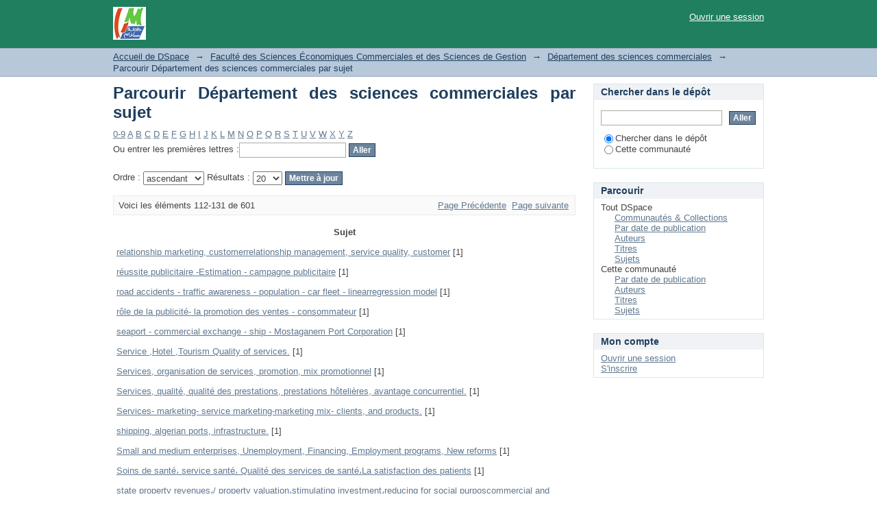

--- FILE ---
content_type: text/html;charset=utf-8
request_url: http://e-biblio.univ-mosta.dz/handle/123456789/1737/browse?rpp=20&order=ASC&sort_by=-1&etal=-1&type=subject&starts_with=R
body_size: 29609
content:
<?xml version="1.0" encoding="UTF-8"?>
<!DOCTYPE html PUBLIC "-//W3C//DTD XHTML 1.0 Strict//EN" "http://www.w3.org/TR/xhtml1/DTD/xhtml1-strict.dtd">
<html xmlns="http://www.w3.org/1999/xhtml" class="no-js">
<head>
<meta content="text/html; charset=UTF-8" http-equiv="Content-Type" />
<meta content="IE=edge,chrome=1" http-equiv="X-UA-Compatible" />
<meta content="width=device-width,initial-scale=1.0,maximum-scale=1.0" name="viewport" />
<link rel="shortcut icon" href="/themes/Mirage/images/favicon.ico" />
<link rel="apple-touch-icon" href="/themes/Mirage/images/apple-touch-icon.png" />
<meta name="Generator" content="DSpace 5.5" />
<link type="text/css" rel="stylesheet" media="screen" href="/themes/Mirage/lib/css/reset.css" />
<link type="text/css" rel="stylesheet" media="screen" href="/themes/Mirage/lib/css/base.css" />
<link type="text/css" rel="stylesheet" media="screen" href="/themes/Mirage/lib/css/helper.css" />
<link type="text/css" rel="stylesheet" media="screen" href="/themes/Mirage/lib/css/jquery-ui-1.8.15.custom.css" />
<link type="text/css" rel="stylesheet" media="screen" href="/themes/Mirage/lib/css/style.css" />
<link type="text/css" rel="stylesheet" media="screen" href="/themes/Mirage/lib/css/authority-control.css" />
<link type="text/css" rel="stylesheet" media="handheld" href="/themes/Mirage/lib/css/handheld.css" />
<link type="text/css" rel="stylesheet" media="print" href="/themes/Mirage/lib/css/print.css" />
<link type="text/css" rel="stylesheet" media="all" href="/themes/Mirage/lib/css/media.css" />
<link type="application/opensearchdescription+xml" rel="search" href="http://e-biblio.univ-mosta.dz:80/open-search/description.xml" title="DSpace" />
<script type="text/javascript">
                                //Clear default text of empty text areas on focus
                                function tFocus(element)
                                {
                                        if (element.value == ' '){element.value='';}
                                }
                                //Clear default text of empty text areas on submit
                                function tSubmit(form)
                                {
                                        var defaultedElements = document.getElementsByTagName("textarea");
                                        for (var i=0; i != defaultedElements.length; i++){
                                                if (defaultedElements[i].value == ' '){
                                                        defaultedElements[i].value='';}}
                                }
                                //Disable pressing 'enter' key to submit a form (otherwise pressing 'enter' causes a submission to start over)
                                function disableEnterKey(e)
                                {
                                     var key;

                                     if(window.event)
                                          key = window.event.keyCode;     //Internet Explorer
                                     else
                                          key = e.which;     //Firefox and Netscape

                                     if(key == 13)  //if "Enter" pressed, then disable!
                                          return false;
                                     else
                                          return true;
                                }

                                function FnArray()
                                {
                                    this.funcs = new Array;
                                }

                                FnArray.prototype.add = function(f)
                                {
                                    if( typeof f!= "function" )
                                    {
                                        f = new Function(f);
                                    }
                                    this.funcs[this.funcs.length] = f;
                                };

                                FnArray.prototype.execute = function()
                                {
                                    for( var i=0; i < this.funcs.length; i++ )
                                    {
                                        this.funcs[i]();
                                    }
                                };

                                var runAfterJSImports = new FnArray();
            </script>
<script xmlns:i18n="http://apache.org/cocoon/i18n/2.1" type="text/javascript" src="/themes/Mirage/lib/js/modernizr-1.7.min.js"> </script>
<title>Parcourir Département des sciences commerciales par sujet </title>
</head><!--[if lt IE 7 ]> <body class="ie6"> <![endif]-->
                <!--[if IE 7 ]>    <body class="ie7"> <![endif]-->
                <!--[if IE 8 ]>    <body class="ie8"> <![endif]-->
                <!--[if IE 9 ]>    <body class="ie9"> <![endif]-->
                <!--[if (gt IE 9)|!(IE)]><!--><body><!--<![endif]-->
<div xmlns:i18n="http://apache.org/cocoon/i18n/2.1" xmlns="http://di.tamu.edu/DRI/1.0/" id="ds-main">
<div id="ds-header-wrapper">
<div class="clearfix" id="ds-header">
<a id="ds-header-logo-link" href="/">
<span id="ds-header-logo"> </span>
<span id="ds-header-logo-text">Dépôt DSpace/Manakin</span>
</a>
<h1 xmlns:i18n="http://apache.org/cocoon/i18n/2.1" class="pagetitle visuallyhidden">Parcourir Département des sciences commerciales par sujet </h1>
<div xmlns:i18n="http://apache.org/cocoon/i18n/2.1" xmlns="http://di.tamu.edu/DRI/1.0/" id="ds-user-box">
<p>
<a href="/login">Ouvrir une session</a>
</p>
</div>
</div>
</div>
<div xmlns:i18n="http://apache.org/cocoon/i18n/2.1" id="ds-trail-wrapper">
<ul id="ds-trail">
<li class="ds-trail-link first-link ">
<a href="/">Accueil de DSpace</a>
</li>
<li xmlns:i18n="http://apache.org/cocoon/i18n/2.1" xmlns="http://di.tamu.edu/DRI/1.0/" class="ds-trail-arrow">→</li>
<li class="ds-trail-link ">
<a href="/handle/123456789/1721">Faculté des Sciences Économiques Commerciales et des Sciences de Gestion</a>
</li>
<li class="ds-trail-arrow">→</li>
<li class="ds-trail-link ">
<a href="/handle/123456789/1737">Département des sciences commerciales</a>
</li>
<li class="ds-trail-arrow">→</li>
<li class="ds-trail-link last-link">Parcourir Département des sciences commerciales par sujet</li>
</ul>
</div>
<div xmlns:i18n="http://apache.org/cocoon/i18n/2.1" xmlns="http://di.tamu.edu/DRI/1.0/" class="hidden" id="no-js-warning-wrapper">
<div id="no-js-warning">
<div class="notice failure">JavaScript is disabled for your browser. Some features of this site may not work without it.</div>
</div>
</div>
<div id="ds-content-wrapper">
<div class="clearfix" id="ds-content">
<div id="ds-body">
<h1 class="ds-div-head">Parcourir Département des sciences commerciales par sujet </h1>
<div xmlns:i18n="http://apache.org/cocoon/i18n/2.1" xmlns="http://di.tamu.edu/DRI/1.0/" id="aspect_artifactbrowser_ConfigurableBrowse_div_browse-by-subject" class="ds-static-div primary">
<form id="aspect_artifactbrowser_ConfigurableBrowse_div_browse-navigation" class="ds-interactive-div secondary navigation" action="browse" method="post" onsubmit="javascript:tSubmit(this);">
<p id="aspect_artifactbrowser_ConfigurableBrowse_p_hidden-fields" class="ds-paragraph hidden">
<input id="aspect_artifactbrowser_ConfigurableBrowse_field_order" class="ds-hidden-field" name="order" type="hidden" value="ASC" />
<input id="aspect_artifactbrowser_ConfigurableBrowse_field_rpp" class="ds-hidden-field" name="rpp" type="hidden" value="20" />
<input id="aspect_artifactbrowser_ConfigurableBrowse_field_sort_by" class="ds-hidden-field" name="sort_by" type="hidden" value="-1" />
<input id="aspect_artifactbrowser_ConfigurableBrowse_field_etal" class="ds-hidden-field" name="etal" type="hidden" value="-1" />
<input id="aspect_artifactbrowser_ConfigurableBrowse_field_type" class="ds-hidden-field" name="type" type="hidden" value="subject" />
</p>
<ul id="aspect_artifactbrowser_ConfigurableBrowse_list_jump-list" class="ds-simple-list alphabet">
<li class="ds-simple-list-item">
<a href="browse?rpp=20&amp;order=ASC&amp;sort_by=-1&amp;etal=-1&amp;type=subject&amp;starts_with=0">0-9</a>
</li>
<li class="ds-simple-list-item">
<a href="browse?rpp=20&amp;order=ASC&amp;sort_by=-1&amp;etal=-1&amp;type=subject&amp;starts_with=A">A</a>
</li>
<li class="ds-simple-list-item">
<a href="browse?rpp=20&amp;order=ASC&amp;sort_by=-1&amp;etal=-1&amp;type=subject&amp;starts_with=B">B</a>
</li>
<li class="ds-simple-list-item">
<a href="browse?rpp=20&amp;order=ASC&amp;sort_by=-1&amp;etal=-1&amp;type=subject&amp;starts_with=C">C</a>
</li>
<li class="ds-simple-list-item">
<a href="browse?rpp=20&amp;order=ASC&amp;sort_by=-1&amp;etal=-1&amp;type=subject&amp;starts_with=D">D</a>
</li>
<li class="ds-simple-list-item">
<a href="browse?rpp=20&amp;order=ASC&amp;sort_by=-1&amp;etal=-1&amp;type=subject&amp;starts_with=E">E</a>
</li>
<li class="ds-simple-list-item">
<a href="browse?rpp=20&amp;order=ASC&amp;sort_by=-1&amp;etal=-1&amp;type=subject&amp;starts_with=F">F</a>
</li>
<li class="ds-simple-list-item">
<a href="browse?rpp=20&amp;order=ASC&amp;sort_by=-1&amp;etal=-1&amp;type=subject&amp;starts_with=G">G</a>
</li>
<li class="ds-simple-list-item">
<a href="browse?rpp=20&amp;order=ASC&amp;sort_by=-1&amp;etal=-1&amp;type=subject&amp;starts_with=H">H</a>
</li>
<li class="ds-simple-list-item">
<a href="browse?rpp=20&amp;order=ASC&amp;sort_by=-1&amp;etal=-1&amp;type=subject&amp;starts_with=I">I</a>
</li>
<li class="ds-simple-list-item">
<a href="browse?rpp=20&amp;order=ASC&amp;sort_by=-1&amp;etal=-1&amp;type=subject&amp;starts_with=J">J</a>
</li>
<li class="ds-simple-list-item">
<a href="browse?rpp=20&amp;order=ASC&amp;sort_by=-1&amp;etal=-1&amp;type=subject&amp;starts_with=K">K</a>
</li>
<li class="ds-simple-list-item">
<a href="browse?rpp=20&amp;order=ASC&amp;sort_by=-1&amp;etal=-1&amp;type=subject&amp;starts_with=L">L</a>
</li>
<li class="ds-simple-list-item">
<a href="browse?rpp=20&amp;order=ASC&amp;sort_by=-1&amp;etal=-1&amp;type=subject&amp;starts_with=M">M</a>
</li>
<li class="ds-simple-list-item">
<a href="browse?rpp=20&amp;order=ASC&amp;sort_by=-1&amp;etal=-1&amp;type=subject&amp;starts_with=N">N</a>
</li>
<li class="ds-simple-list-item">
<a href="browse?rpp=20&amp;order=ASC&amp;sort_by=-1&amp;etal=-1&amp;type=subject&amp;starts_with=O">O</a>
</li>
<li class="ds-simple-list-item">
<a href="browse?rpp=20&amp;order=ASC&amp;sort_by=-1&amp;etal=-1&amp;type=subject&amp;starts_with=P">P</a>
</li>
<li class="ds-simple-list-item">
<a href="browse?rpp=20&amp;order=ASC&amp;sort_by=-1&amp;etal=-1&amp;type=subject&amp;starts_with=Q">Q</a>
</li>
<li class="ds-simple-list-item">
<a href="browse?rpp=20&amp;order=ASC&amp;sort_by=-1&amp;etal=-1&amp;type=subject&amp;starts_with=R">R</a>
</li>
<li class="ds-simple-list-item">
<a href="browse?rpp=20&amp;order=ASC&amp;sort_by=-1&amp;etal=-1&amp;type=subject&amp;starts_with=S">S</a>
</li>
<li class="ds-simple-list-item">
<a href="browse?rpp=20&amp;order=ASC&amp;sort_by=-1&amp;etal=-1&amp;type=subject&amp;starts_with=T">T</a>
</li>
<li class="ds-simple-list-item">
<a href="browse?rpp=20&amp;order=ASC&amp;sort_by=-1&amp;etal=-1&amp;type=subject&amp;starts_with=U">U</a>
</li>
<li class="ds-simple-list-item">
<a href="browse?rpp=20&amp;order=ASC&amp;sort_by=-1&amp;etal=-1&amp;type=subject&amp;starts_with=V">V</a>
</li>
<li class="ds-simple-list-item">
<a href="browse?rpp=20&amp;order=ASC&amp;sort_by=-1&amp;etal=-1&amp;type=subject&amp;starts_with=W">W</a>
</li>
<li class="ds-simple-list-item">
<a href="browse?rpp=20&amp;order=ASC&amp;sort_by=-1&amp;etal=-1&amp;type=subject&amp;starts_with=X">X</a>
</li>
<li class="ds-simple-list-item">
<a href="browse?rpp=20&amp;order=ASC&amp;sort_by=-1&amp;etal=-1&amp;type=subject&amp;starts_with=Y">Y</a>
</li>
<li class="ds-simple-list-item">
<a href="browse?rpp=20&amp;order=ASC&amp;sort_by=-1&amp;etal=-1&amp;type=subject&amp;starts_with=Z">Z</a>
</li>
</ul>
<p class="ds-paragraph">Ou entrer les premières lettres :<input xmlns:i18n="http://apache.org/cocoon/i18n/2.1" xmlns="http://www.w3.org/1999/xhtml" id="aspect_artifactbrowser_ConfigurableBrowse_field_starts_with" class="ds-text-field" name="starts_with" type="text" value="" title="Rechercher des résultats qui commencent par ces lettres" />
<input xmlns:i18n="http://apache.org/cocoon/i18n/2.1" id="aspect_artifactbrowser_ConfigurableBrowse_field_submit" class="ds-button-field" name="submit" type="submit" value="Aller" />
</p>
</form>
<form id="aspect_artifactbrowser_ConfigurableBrowse_div_browse-controls" class="ds-interactive-div browse controls" action="browse" method="post" onsubmit="javascript:tSubmit(this);">
<p id="aspect_artifactbrowser_ConfigurableBrowse_p_hidden-fields" class="ds-paragraph hidden">
<input id="aspect_artifactbrowser_ConfigurableBrowse_field_type" class="ds-hidden-field" name="type" type="hidden" value="subject" />
</p>
<p class="ds-paragraph"> Ordre : <select xmlns:i18n="http://apache.org/cocoon/i18n/2.1" xmlns="http://www.w3.org/1999/xhtml" id="aspect_artifactbrowser_ConfigurableBrowse_field_order" class="ds-select-field" name="order">
<option value="ASC" selected="selected">ascendant</option>
<option xmlns="http://di.tamu.edu/DRI/1.0/" value="DESC">descendant</option>
</select> Résultats : <select xmlns="http://www.w3.org/1999/xhtml" xmlns:i18n="http://apache.org/cocoon/i18n/2.1" id="aspect_artifactbrowser_ConfigurableBrowse_field_rpp" class="ds-select-field" name="rpp">
<option value="5">5</option>
<option value="10">10</option>
<option value="20" selected="selected">20</option>
<option value="40">40</option>
<option value="60">60</option>
<option value="80">80</option>
<option value="100">100</option>
</select>
<input xmlns:i18n="http://apache.org/cocoon/i18n/2.1" id="aspect_artifactbrowser_ConfigurableBrowse_field_update" class="ds-button-field" name="update" type="submit" value="Mettre à jour" />
</p>
</form>
<div class="pagination clearfix top">
<p class="pagination-info">Voici les éléments 112-131 de 601</p>
<ul xmlns:i18n="http://apache.org/cocoon/i18n/2.1" class="pagination-links">
<li>
<a class="previous-page-link" href="browse?order=ASC&amp;rpp=20&amp;sort_by=-1&amp;etal=-1&amp;offset=91&amp;type=subject">Page Précédente</a>
</li>
<li xmlns:i18n="http://apache.org/cocoon/i18n/2.1">
<a class="next-page-link" href="browse?order=ASC&amp;rpp=20&amp;sort_by=-1&amp;etal=-1&amp;offset=131&amp;type=subject">Page suivante</a>
</li>
</ul>
</div>
<div xmlns:i18n="http://apache.org/cocoon/i18n/2.1" id="aspect_artifactbrowser_ConfigurableBrowse_div_browse-by-subject-results" class="ds-static-div primary">
<ul xmlns:oreatom="http://www.openarchives.org/ore/atom/" xmlns:ore="http://www.openarchives.org/ore/terms/" xmlns:atom="http://www.w3.org/2005/Atom" class="ds-artifact-list" />
<table id="aspect_artifactbrowser_ConfigurableBrowse_table_browse-by-subject-results" class="ds-table">
<tr class="ds-table-header-row">
<th class="ds-table-header-cell odd">Sujet</th>
</tr>
<tr xmlns:i18n="http://apache.org/cocoon/i18n/2.1" xmlns="http://di.tamu.edu/DRI/1.0/" class="ds-table-row even">
<td class="ds-table-cell odd">
<a href="browse?value=relationship+marketing%2C+customerrelationship+management%2C+service+quality%2C+customer&amp;type=subject">relationship marketing, customerrelationship management, service quality, customer</a> [1]</td>
</tr>
<tr class="ds-table-row odd">
<td class="ds-table-cell odd">
<a href="browse?value=r%C3%A9ussite+publicitaire+-Estimation+-+campagne+publicitaire&amp;type=subject">réussite publicitaire -Estimation - campagne publicitaire</a> [1]</td>
</tr>
<tr class="ds-table-row even">
<td class="ds-table-cell odd">
<a href="browse?value=road+accidents+-+traffic+awareness+-+population+-+car+fleet+-+linearregression+model&amp;type=subject">road accidents - traffic awareness - population - car fleet - linearregression model</a> [1]</td>
</tr>
<tr class="ds-table-row odd">
<td class="ds-table-cell odd">
<a href="browse?value=r%C3%B4le+de+la+publicit%C3%A9-+la+promotion+des+ventes+-+consommateur&amp;type=subject">rôle de la publicité- la promotion des ventes - consommateur</a> [1]</td>
</tr>
<tr class="ds-table-row even">
<td class="ds-table-cell odd">
<a href="browse?value=seaport+-+commercial+exchange+-+ship+-+Mostaganem+Port+Corporation&amp;type=subject">seaport - commercial exchange - ship - Mostaganem Port Corporation</a> [1]</td>
</tr>
<tr class="ds-table-row odd">
<td class="ds-table-cell odd">
<a href="browse?value=Service+%2CHotel+%2CTourism+Quality+of+services.&amp;type=subject">Service ,Hotel ,Tourism Quality of services.</a> [1]</td>
</tr>
<tr class="ds-table-row even">
<td class="ds-table-cell odd">
<a href="browse?value=Services%2C+organisation+de+services%2C+promotion%2C+mix+promotionnel&amp;type=subject">Services, organisation de services, promotion, mix promotionnel</a> [1]</td>
</tr>
<tr class="ds-table-row odd">
<td class="ds-table-cell odd">
<a href="browse?value=Services%2C+qualit%C3%A9%2C+qualit%C3%A9+des+prestations%2C+prestations+h%C3%B4teli%C3%A8res%2C+avantage+concurrentiel.&amp;type=subject">Services, qualité, qualité des prestations, prestations hôtelières, avantage concurrentiel.</a> [1]</td>
</tr>
<tr class="ds-table-row even">
<td class="ds-table-cell odd">
<a href="browse?value=Services-+marketing-+service+marketing-marketing+mix-+clients%2C+and+products.&amp;type=subject">Services- marketing- service marketing-marketing mix- clients, and products.</a> [1]</td>
</tr>
<tr class="ds-table-row odd">
<td class="ds-table-cell odd">
<a href="browse?value=shipping%2C+algerian+ports%2C+infrastructure.&amp;type=subject">shipping, algerian ports, infrastructure.</a> [1]</td>
</tr>
<tr class="ds-table-row even">
<td class="ds-table-cell odd">
<a href="browse?value=Small+and+medium+enterprises%2C+Unemployment%2C+Financing%2C+Employment+programs%2C+New+reforms&amp;type=subject">Small and medium enterprises, Unemployment, Financing, Employment programs, New reforms</a> [1]</td>
</tr>
<tr class="ds-table-row odd">
<td class="ds-table-cell odd">
<a href="browse?value=Soins+de+sant%C3%A9%D8%8C+service+sant%C3%A9%D8%8C+Qualit%C3%A9+des+services+de+sant%C3%A9%D8%8CLa+satisfaction+des+patients&amp;type=subject">Soins de santé، service santé، Qualité des services de santé،La satisfaction des patients</a> [1]</td>
</tr>
<tr class="ds-table-row even">
<td class="ds-table-cell odd">
<a href="browse?value=state+property+revenues%D8%8C%2F+property+valuation%D8%8Cstimulating+investment%D8%8Creducing+for+social+purposcommercial+and+rental+valuee%D8%8C&amp;type=subject">state property revenues،/ property valuation،stimulating investment،reducing for social purposcommercial and rental valuee،</a> [1]</td>
</tr>
<tr class="ds-table-row odd">
<td class="ds-table-cell odd">
<a href="browse?value=strategic+vigilance%2C+competitive+advantage%2C+economic+intelligence+and+information+system&amp;type=subject">strategic vigilance, competitive advantage, economic intelligence and information system</a> [1]</td>
</tr>
<tr class="ds-table-row even">
<td class="ds-table-cell odd">
<a href="browse?value=Syst%C3%A8me+d%27information+-+Ressources+humaines+-+Gestion+d%27entreprise.&amp;type=subject">Système d'information - Ressources humaines - Gestion d'entreprise.</a> [1]</td>
</tr>
<tr class="ds-table-row odd">
<td class="ds-table-cell odd">
<a href="browse?value=Tax+evasion%2C+tax+fraud%2C+tax+control&amp;type=subject">Tax evasion, tax fraud, tax control</a> [1]</td>
</tr>
<tr class="ds-table-row even">
<td class="ds-table-cell odd">
<a href="browse?value=Tax%2F%D8%8C+evasion+%D8%8Ccontrol+fiscal%D8%8C+tax+assigned%D8%8C+tax+administration&amp;type=subject">Tax/، evasion ،control fiscal، tax assigned، tax administration</a> [1]</td>
</tr>
<tr class="ds-table-row odd">
<td class="ds-table-cell odd">
<a href="browse?value=The+banking+system+%D8%8C+Bank+loans+%D8%8CForeign+trade+%D8%8C+Bank+financing&amp;type=subject">The banking system ، Bank loans ،Foreign trade ، Bank financing</a> [1]</td>
</tr>
<tr class="ds-table-row even">
<td class="ds-table-cell odd">
<a href="browse?value=This+study+includes+the+importance+of+the+human+resources+strategy+in+raising+the+performance+of+the+institution%2C+which+considers+the+human+resource+the+pillar+and+the+first+advantage+of+excellence.+This+importance+was+addressed+through+a+systematic+sequential+arrangement%2C+where+human+resource+management+was+identified%2C+and+then+the+strategies+used%2C+passing+through+the+basics+of+performance+evaluation%2C+to+arrive+at+how+to+formulate+an+appropriate+strategy+in+an+organization+to+raise+the+performance+of+workers.+As+a+projection+of+this+importance+to+the+Sonatrach+Foundation%2C+the+subject+of+the+study%2C+we+came+out+with+some+results+that+confirm+the+activation+of+two+important+aspects%2C+namely+the+need+to+pay+attention+to+the+human+resource+in+the+institution%2C+and+the+possibility+of+raising+performance+through+strategies+followed+and+studied&amp;type=subject">This study includes the importance of the human resources strategy in raising the performance of the institution, which considers the human resource the pillar and the first advantage of excellence. This importance was addressed through a systematic sequential arrangement, where human resource management was identified, and then the strategies used, passing through the basics of performance evaluation, to arrive at how to formulate an appropriate strategy in an organization to raise the performance of workers. As a projection of this importance to the Sonatrach Foundation, the subject of the study, we came out with some results that confirm the activation of two important aspects, namely the need to pay attention to the human resource in the institution, and the possibility of raising performance through strategies followed and studied</a> [1]</td>
</tr>
<tr class="ds-table-row odd">
<td class="ds-table-cell odd">
<a href="browse?value=Tourism+%D8%8CHotel+Marketing+%D8%8CMarketing+Mix+%D8%8C+Information+Systems&amp;type=subject">Tourism ،Hotel Marketing ،Marketing Mix ، Information Systems</a> [1]</td>
</tr>
</table>
</div>
<div class="pagination clearfix bottom">
<p class="pagination-info">Voici les éléments 112-131 de 601</p>
<ul xmlns:i18n="http://apache.org/cocoon/i18n/2.1" class="pagination-links">
<li>
<a class="previous-page-link" href="browse?order=ASC&amp;rpp=20&amp;sort_by=-1&amp;etal=-1&amp;offset=91&amp;type=subject">Page Précédente</a>
</li>
<li xmlns:i18n="http://apache.org/cocoon/i18n/2.1">
<a class="next-page-link" href="browse?order=ASC&amp;rpp=20&amp;sort_by=-1&amp;etal=-1&amp;offset=131&amp;type=subject">Page suivante</a>
</li>
</ul>
</div>
</div>
</div>
<div xmlns:i18n="http://apache.org/cocoon/i18n/2.1" id="ds-options-wrapper">
<div id="ds-options">
<h1 class="ds-option-set-head" id="ds-search-option-head">Chercher dans le dépôt</h1>
<div xmlns:i18n="http://apache.org/cocoon/i18n/2.1" class="ds-option-set" id="ds-search-option">
<form method="post" id="ds-search-form" action="/discover">
<fieldset>
<input type="text" class="ds-text-field " name="query" />
<input xmlns:i18n="http://apache.org/cocoon/i18n/2.1" value="Aller" type="submit" name="submit" class="ds-button-field " onclick="&#10;                                        var radio = document.getElementById(&quot;ds-search-form-scope-container&quot;);&#10;                                        if (radio != undefined &amp;&amp; radio.checked)&#10;                                        {&#10;                                        var form = document.getElementById(&quot;ds-search-form&quot;);&#10;                                        form.action=&#10;                                    &quot;/handle/&quot; + radio.value + &quot;/discover&quot; ; &#10;                                        }&#10;                                    " />
<label>
<input checked="checked" value="" name="scope" type="radio" id="ds-search-form-scope-all" />Chercher dans le dépôt</label>
<br xmlns:i18n="http://apache.org/cocoon/i18n/2.1" />
<label>
<input name="scope" type="radio" id="ds-search-form-scope-container" value="123456789/1737" />Cette communauté</label>
</fieldset>
</form>
</div>
<h1 xmlns:i18n="http://apache.org/cocoon/i18n/2.1" class="ds-option-set-head">Parcourir</h1>
<div xmlns:i18n="http://apache.org/cocoon/i18n/2.1" xmlns="http://di.tamu.edu/DRI/1.0/" id="aspect_viewArtifacts_Navigation_list_browse" class="ds-option-set">
<ul class="ds-options-list">
<li>
<h2 class="ds-sublist-head">Tout DSpace</h2>
<ul xmlns:i18n="http://apache.org/cocoon/i18n/2.1" xmlns="http://di.tamu.edu/DRI/1.0/" class="ds-simple-list sublist">
<li class="ds-simple-list-item">
<a href="/community-list">Communautés &amp; Collections</a>
</li>
<li xmlns:i18n="http://apache.org/cocoon/i18n/2.1" xmlns="http://di.tamu.edu/DRI/1.0/" class="ds-simple-list-item">
<a href="/browse?type=dateissued">Par date de publication</a>
</li>
<li xmlns:i18n="http://apache.org/cocoon/i18n/2.1" xmlns="http://di.tamu.edu/DRI/1.0/" class="ds-simple-list-item">
<a href="/browse?type=author">Auteurs</a>
</li>
<li xmlns:i18n="http://apache.org/cocoon/i18n/2.1" xmlns="http://di.tamu.edu/DRI/1.0/" class="ds-simple-list-item">
<a href="/browse?type=title">Titres</a>
</li>
<li xmlns:i18n="http://apache.org/cocoon/i18n/2.1" xmlns="http://di.tamu.edu/DRI/1.0/" class="ds-simple-list-item">
<a href="/browse?type=subject">Sujets</a>
</li>
</ul>
</li>
<li xmlns:i18n="http://apache.org/cocoon/i18n/2.1" xmlns="http://di.tamu.edu/DRI/1.0/">
<h2 class="ds-sublist-head">Cette communauté</h2>
<ul xmlns:i18n="http://apache.org/cocoon/i18n/2.1" xmlns="http://di.tamu.edu/DRI/1.0/" class="ds-simple-list sublist">
<li class="ds-simple-list-item">
<a href="/handle/123456789/1737/browse?type=dateissued">Par date de publication</a>
</li>
<li xmlns:i18n="http://apache.org/cocoon/i18n/2.1" xmlns="http://di.tamu.edu/DRI/1.0/" class="ds-simple-list-item">
<a href="/handle/123456789/1737/browse?type=author">Auteurs</a>
</li>
<li xmlns:i18n="http://apache.org/cocoon/i18n/2.1" xmlns="http://di.tamu.edu/DRI/1.0/" class="ds-simple-list-item">
<a href="/handle/123456789/1737/browse?type=title">Titres</a>
</li>
<li xmlns:i18n="http://apache.org/cocoon/i18n/2.1" xmlns="http://di.tamu.edu/DRI/1.0/" class="ds-simple-list-item">
<a href="/handle/123456789/1737/browse?type=subject">Sujets</a>
</li>
</ul>
</li>
</ul>
</div>
<h1 xmlns:i18n="http://apache.org/cocoon/i18n/2.1" xmlns="http://di.tamu.edu/DRI/1.0/" class="ds-option-set-head">Mon compte</h1>
<div xmlns:i18n="http://apache.org/cocoon/i18n/2.1" xmlns="http://di.tamu.edu/DRI/1.0/" id="aspect_viewArtifacts_Navigation_list_account" class="ds-option-set">
<ul class="ds-simple-list">
<li class="ds-simple-list-item">
<a href="/login">Ouvrir une session</a>
</li>
<li xmlns:i18n="http://apache.org/cocoon/i18n/2.1" xmlns="http://di.tamu.edu/DRI/1.0/" class="ds-simple-list-item">
<a href="/register">S'inscrire</a>
</li>
</ul>
</div>
</div>
</div>

</div>
</div>
<div xmlns:i18n="http://apache.org/cocoon/i18n/2.1" xmlns="http://di.tamu.edu/DRI/1.0/" id="ds-footer-wrapper">
<div id="ds-footer">
<div id="ds-footer-left">
<a target="_blank" href="http://www.dspace.org/">DSpace software</a> copyright © 2002-2015  <a target="_blank" href="http://www.duraspace.org/">DuraSpace</a>
</div>
<div id="ds-footer-right">
<span class="theme-by">Theme by </span>
<a id="ds-footer-logo-link" href="http://atmire.com" target="_blank" title="@mire NV">
<span id="ds-footer-logo"> </span>
</a>
</div>
<div id="ds-footer-links">
<a href="/contact">Contactez-nous</a> | <a xmlns:i18n="http://apache.org/cocoon/i18n/2.1" href="/feedback">Faire parvenir un commentaire</a>
</div>
<a xmlns:i18n="http://apache.org/cocoon/i18n/2.1" class="hidden" href="/htmlmap"> </a>
</div>
</div>
</div>
<script src="http://ajax.googleapis.com/ajax/libs/jquery/1.6.2/jquery.min.js" type="text/javascript"> </script>
<script type="text/javascript">!window.jQuery && document.write('<script type="text/javascript" src="/static/js/jquery-1.6.2.min.js"> <\/script>')</script>
<script type="text/javascript" src="/themes/Mirage/lib/js/jquery-ui-1.8.15.custom.min.js"> </script><!--[if lt IE 7 ]>
<script type="text/javascript" src="/themes/Mirage/lib/js/DD_belatedPNG_0.0.8a.js?v=1"> </script>
<script type="text/javascript">DD_belatedPNG.fix('#ds-header-logo');DD_belatedPNG.fix('#ds-footer-logo');$.each($('img[src$=png]'), function() {DD_belatedPNG.fixPng(this);});</script><![endif]-->
<script type="text/javascript">
            runAfterJSImports.execute();
        </script>
<script type="text/javascript">
                   var _gaq = _gaq || [];
                   _gaq.push(['_setAccount', 'UA-118123178-2']);
                   _gaq.push(['_trackPageview']);

                   (function() {
                       var ga = document.createElement('script'); ga.type = 'text/javascript'; ga.async = true;
                       ga.src = ('https:' == document.location.protocol ? 'https://ssl' : 'http://www') + '.google-analytics.com/ga.js';
                       var s = document.getElementsByTagName('script')[0]; s.parentNode.insertBefore(ga, s);
                   })();
           </script>
<script type="text/javascript">
                         if(typeof window.orcid === 'undefined'){
                            window.orcid={};
                          };
                        window.orcid.contextPath= '';window.orcid.themePath= '/themes/Mirage';</script></body></html>
